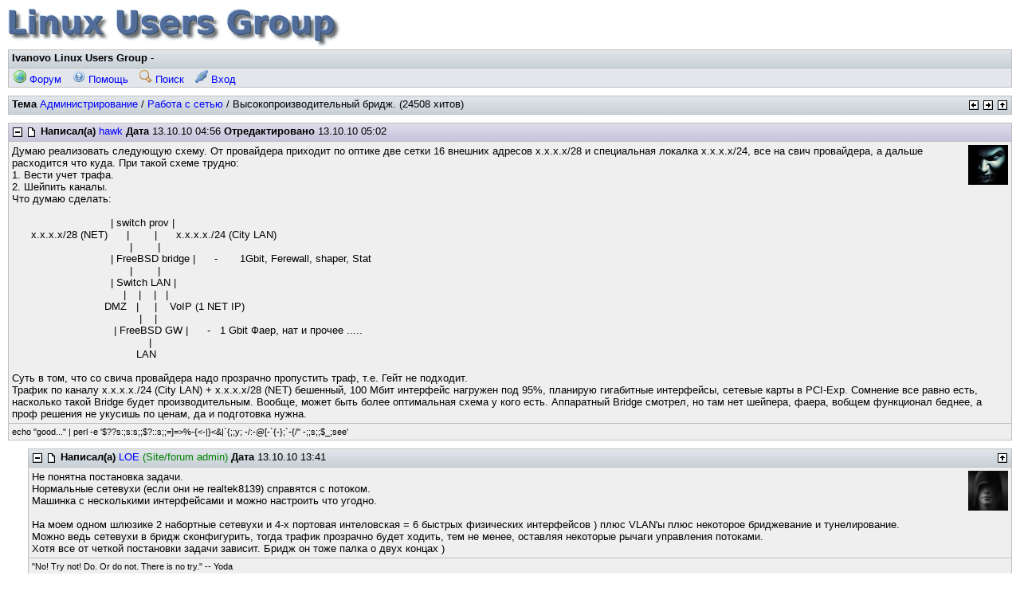

--- FILE ---
content_type: text/html; charset=koi8-r
request_url: http://linux.ivanovo.ru/f/topic_show.pl?pid=6998
body_size: 7243
content:
<!DOCTYPE HTML PUBLIC '-//W3C//DTD HTML 4.01//EN' 'http://www.w3.org/TR/html4/strict.dtd'>
<html>
<head>
<title>Высокопроизводительный бридж.</title>
<meta http-equiv='content-type' content='text/html; charset=koi8-r'>
<meta http-equiv='content-style-type' content='text/css'>
<meta http-equiv='content-script-type' content='text/javascript'>
<link rel='stylesheet' href='/img/default/default.css' type='text/css'>
<style type='text/css'>
  body, input, textarea, select, table { font-family: 'Arial', sans-serif;  }
</style>
<script type='text/javascript'>
	function mwfSetFocus() {
		var texta = document.getElementsByTagName('textarea')[0];
		var inputs = document.getElementsByTagName('input');
		for (var i = 0; i < inputs.length; i++) {
			var inp = inputs[i];
			if (inp.type != 'hidden' && inp.type != 'submit' && inp.type != 'checkbox') {
				var input = inp;
				break;
			}
		}
		if (input) input.focus();
		else if (texta) texta.focus();
	}
	
	function mwfSetFocusOnload() {
		var mwfOldOnload = window.onload;
		if (typeof(window.onload) != 'function') window.onload = mwfSetFocus;
		else {
			window.onload = function() {
				if (mwfOldOnload) mwfOldOnload();
				mwfSetFocus();
			}
		}
	}
	mwfSetFocusOnload();
</script>
</head>
<body class='topic_show'>

<div class='tim'><a href='forum_show.pl'><img src='/img/lug.gif' alt=''/></a></div>

<div class='frm tpb'>
<div class='hcl'>
<span class='htt'>Ivanovo Linux Users Group</span> - &nbsp;
</div>
<div class='bcl'>
<a class='btl' href='forum_show.pl' title='Главная страница форума'><img class='bic' src='/img/buttonicons/bic_forum.png' alt=''/> Форум</a>
<a class='btl' href='forum_help.pl' title='Помощь и ЧаВО'><img class='bic' src='/img/buttonicons/bic_help.png' alt=''/> Помощь</a>
<a class='btl' href='forum_search.pl' title='Поиск в сообщениях по словам'><img class='bic' src='/img/buttonicons/bic_search.png' alt=''/> Поиск</a>
<a class='btl' href='user_login.pl?ori=topic_show.pl%3fpid%3d6998' title='Вход с именем и паролем'><img class='bic' src='/img/buttonicons/bic_login.png' alt=''/> Вход</a>
</div>
</div>

<script type='text/javascript'>
	function mwfToggleBranch(postId) {
		var branch = document.getElementById('brn' + postId);
		var toggle = document.getElementById('tgl' + postId);
		if (!branch || !toggle) return;
		if (branch.style.display != 'none') {
			branch.style.display = 'none';
			toggle.src = '/img/default/nav_plus.png';
			toggle.title = 'Expand branch';
			toggle.alt = '+';
		}
		else {
			branch.style.display = '';
			toggle.src = '/img/default/nav_minus.png';
			toggle.title = 'Collapse branch';
			toggle.alt = '-';
		}
	}

	function mwfExpandAllBranches() {
		var divs = document.getElementsByTagName('div');
		for (var i=0; i < divs.length; i++) {
			if (divs[i].id.indexOf('brn') == 0) divs[i].style.display = '';
		}
		var imgs = document.getElementsByTagName('img');
		for (var i=0; i < imgs.length; i++) {
			if (imgs[i].id.indexOf('tgl') == 0) {
				imgs[i].src = '/img/default/nav_minus.png';
				imgs[i].title = 'Collapse branch';
				imgs[i].alt = '-';
			}
		}
	}
</script>

<div class='frm'>
<div class='hcl'>
<span class='nav'>
<a href='prevnext.pl?tid=791;dir=prev'><img class='ico' src='/img/default/nav_prev.png' title='Перейти к предыдущей теме' alt='Предыдущая'/></a>
<a href='prevnext.pl?tid=791;dir=next'><img class='ico' src='/img/default/nav_next.png' title='Перейти к следующей теме' alt='Следующая'/></a>
<a href='board_show.pl?bid=16;tid=791#tid791'><img class='ico' src='/img/default/nav_up.png' title='Перейти на более высокий уровень' alt='Вверх'/></a>
</span>
<span class='htt'>Тема</span> <a href='forum_show.pl?bid=16#bid16'>Администрирование</a> / <a href='board_show.pl?bid=16;tid=791#tid791'>Работа с сетью</a> / Высокопроизводительный бридж. (24508 хитов)
</div>
</div>

<div class='frm pst tgt' id='pid6998' style='margin-left: 0%'>
<div class='hcl'>
<span class='nav'>
</span>
<img class='ico' id='tgl6998' src='/img/default/nav_minus.png' onclick='mwfToggleBranch(6998)' ondblclick='mwfExpandAllBranches()' title='Collapse branch' alt='-'/>
<a href='topic_show.pl?pid=6998#pid6998'><img class='ico' src='/img/default/post_ou.png' title='' alt=''/></a>
<span class='htt'>Написал(а)</span> <a href='user_info.pl?uid=152'>hawk</a>
<span class='htt'>Дата</span> 13.10.10 04:56
<span class='htt'>Отредактировано</span> 13.10.10 05:02
</div>
<div class='ccl'>
<img class='ava' src='/attach/avatars/152-7383.jpg' alt=''/>
Думаю реализовать следующую схему. От провайдера приходит по оптике две сетки 16 внешних адресов x.x.x.x/28 и специальная локалка x.x.x.x/24, все на свич провайдера, а дальше расходится что куда. При такой схеме трудно:<br/>1. Вести учет трафа.<br/>2. Шейпить каналы.<br/>Что думаю сделать:<br/><br/>&#160; &#160; &#160; &#160; &#160; &#160; &#160; &#160; &#160; &#160; &#160; &#160; &#160; &#160; &#160;&#160; | switch prov |<br/>&#160; &#160; &#160; x.x.x.x/28 (NET)&#160; &#160; &#160; |&#160; &#160; &#160; &#160; |&#160; &#160; &#160; x.x.x.x./24 (City LAN) <br/>&#160; &#160; &#160; &#160; &#160; &#160; &#160; &#160; &#160; &#160; &#160; &#160; &#160; &#160; &#160; &#160; &#160; &#160;&#160; |&#160; &#160; &#160; &#160; |<br/>&#160; &#160; &#160; &#160; &#160; &#160; &#160; &#160; &#160; &#160; &#160; &#160; &#160; &#160; &#160;&#160; | FreeBSD bridge |&#160; &#160; &#160; -&#160; &#160; &#160;&#160; 1Gbit, Ferewall, shaper, Stat <br/>&#160; &#160; &#160; &#160; &#160; &#160; &#160; &#160; &#160; &#160; &#160; &#160; &#160; &#160; &#160; &#160; &#160; &#160;&#160; |&#160; &#160; &#160; &#160; |<br/>&#160; &#160; &#160; &#160; &#160; &#160; &#160; &#160; &#160; &#160; &#160; &#160; &#160; &#160; &#160;&#160; | Switch LAN |<br/>&#160; &#160; &#160; &#160; &#160; &#160; &#160; &#160; &#160; &#160; &#160; &#160; &#160; &#160; &#160; &#160; &#160;&#160; |&#160; &#160; |&#160; &#160; |&#160;&#160; |<br/>&#160; &#160; &#160; &#160; &#160; &#160; &#160; &#160; &#160; &#160; &#160; &#160; &#160; &#160;&#160; DMZ&#160;&#160; |&#160; &#160;&#160; |&#160; &#160; VoIP (1 NET IP)<br/>&#160; &#160; &#160; &#160; &#160; &#160; &#160; &#160; &#160; &#160; &#160; &#160; &#160; &#160; &#160; &#160; &#160; &#160; &#160; &#160; |&#160; &#160; |<br/>&#160; &#160; &#160; &#160; &#160; &#160; &#160; &#160; &#160; &#160; &#160; &#160; &#160; &#160; &#160; &#160; | FreeBSD GW |&#160; &#160; &#160; -&#160;&#160; 1 Gbit Фаер, нат и прочее .....<br/>&#160; &#160; &#160; &#160; &#160; &#160; &#160; &#160; &#160; &#160; &#160; &#160; &#160; &#160; &#160; &#160; &#160; &#160; &#160; &#160; &#160;&#160; |<br/>&#160; &#160; &#160; &#160; &#160; &#160; &#160; &#160; &#160; &#160; &#160; &#160; &#160; &#160; &#160; &#160; &#160; &#160; &#160;&#160; LAN<br/><br/>Суть в том, что со свича провайдера надо прозрачно пропустить траф, т.е. Гейт не подходит.<br/>Трафик по каналу x.x.x.x./24 (City LAN) + x.x.x.x/28 (NET) бешенный, 100 Мбит интерфейс нагружен под 95%, планирую гигабитные интерфейсы, сетевые карты в PCI-Exp. Сомнение все равно есть, насколько такой Bridge будет производительным. Вообще, может быть более оптимальная схема у кого есть. Аппаратный Bridge смотрел, но там нет шейпера, фаера, вобщем функционал беднее, а проф решения не укусишь по ценам, да и подготовка нужна.&#160; 
</div>
<div class='ccl sig'>
echo &quot;good...&quot; | perl -e &#39;$??s:;s:s;;$?::s;;=]=&gt;%-{&lt;-|}&lt;&amp;|`{;;y; -/:-@[-`{-};`-{/&quot; -;;s;;$_;see&#39;
</div>
</div>

<div id='brn6998'>
<div class='frm pst' id='pid7000' style='margin-left: 2%'>
<div class='hcl'>
<span class='nav'>
<a href='#pid6998'><img class='ico' src='/img/default/nav_up.png' title='Go to parent post' alt='Parent'/></a>
</span>
<img class='ico' id='tgl7000' src='/img/default/nav_minus.png' onclick='mwfToggleBranch(7000)' ondblclick='mwfExpandAllBranches()' title='Collapse branch' alt='-'/>
<a href='topic_show.pl?pid=7000#pid7000'><img class='ico' src='/img/default/post_ou.png' title='' alt=''/></a>
<span class='htt'>Написал(а)</span> <a href='user_info.pl?uid=1'>LOE</a> <span style='color:green;'>(Site/forum admin)</span>
<span class='htt'>Дата</span> 13.10.10 13:41
</div>
<div class='ccl'>
<img class='ava' src='/attach/avatars/1-6436.jpg' alt=''/>
Не понятна постановка задачи.<br/>Нормальные сетевухи (если они не realtek8139) справятся с потоком.<br/>Машинка с несколькими интерфейсами и можно настроить что угодно.<br/><br/>На моем одном шлюзике 2 набортные сетевухи и 4-х портовая интеловская = 6 быстрых физических интерфейсов ) плюс VLAN&#39;ы плюс некоторое бриджевание и тунелирование.<br/>Можно ведь сетевухи в бридж сконфигурить, тогда трафик прозрачно будет ходить, тем не менее, оставляя некоторые рычаги управления потоками.<br/>Хотя все от четкой постановки задачи зависит. Бридж он тоже палка о двух концах )
</div>
<div class='ccl sig'>
&quot;No!  Try not!  Do.  Or do not.  There is no try.&quot; -- Yoda
</div>
</div>

<div id='brn7000'>
<div class='frm pst' id='pid7001' style='margin-left: 4%'>
<div class='hcl'>
<span class='nav'>
<a href='#pid7000'><img class='ico' src='/img/default/nav_up.png' title='Go to parent post' alt='Parent'/></a>
</span>
<img class='ico' id='tgl7001' src='/img/default/nav_minus.png' onclick='mwfToggleBranch(7001)' ondblclick='mwfExpandAllBranches()' title='Collapse branch' alt='-'/>
<a href='topic_show.pl?pid=7001#pid7001'><img class='ico' src='/img/default/post_ou.png' title='' alt=''/></a>
<span class='htt'>Написал(а)</span> <a href='user_info.pl?uid=152'>hawk</a>
<span class='htt'>Дата</span> 13.10.10 13:56
<span class='htt'>Отредактировано</span> 13.10.10 13:59
</div>
<div class='ccl'>
<img class='ava' src='/attach/avatars/152-7383.jpg' alt=''/>
Сетевые карты понятное дело Intel только он, они и стоят. Поток данных не просто инет, сетевая нагрузка очень большая порядка 30-40 видео камер (чб и цвет) + в этом же канале интернет подсетка. 100Мб канал не справляется, на порте у провайдера 90% загрузка. Сейчас расширили до 1 Гбайта. Нагрузка круглосуточная. При таком патоке, думаю даже если поставить 1Гбит, просто напросто не справится PCI шина с ее 33 максимум в теории 38 Мбит/с пропускной способностью, чем черт не шутит, думаю лучше заюзывать сетевые в PCI-Exp. <br/>Т.к. белых ИП несколько бридж думаю ставить отдельно для пропускания всего трафа, соответственно на нем статистика и шейпинг внешних адресов, за ним свитч из него некоторые белые ИП будут задействаваны помимо основного шлюза, например на ИП телефонию, и другие нужды, но учет будет на бридже. Остальное в шлюз уже, в нем шейпинг внутренней сети, сквид и прочее.
</div>
<div class='ccl sig'>
echo &quot;good...&quot; | perl -e &#39;$??s:;s:s;;$?::s;;=]=&gt;%-{&lt;-|}&lt;&amp;|`{;;y; -/:-@[-`{-};`-{/&quot; -;;s;;$_;see&#39;
</div>
</div>

<div id='brn7001'>
<div class='frm pst' id='pid7055' style='margin-left: 6%'>
<div class='hcl'>
<span class='nav'>
<a href='#pid7001'><img class='ico' src='/img/default/nav_up.png' title='Go to parent post' alt='Parent'/></a>
</span>
<img class='ico' id='tgl7055' src='/img/default/nav_minus.png' onclick='mwfToggleBranch(7055)' ondblclick='mwfExpandAllBranches()' title='Collapse branch' alt='-'/>
<a href='topic_show.pl?pid=7055#pid7055'><img class='ico' src='/img/default/post_ou.png' title='' alt=''/></a>
<span class='htt'>Написал(а)</span> <a href='user_info.pl?uid=47'>Bercut</a>
<span class='htt'>Дата</span> 01.11.10 16:18
</div>
<div class='ccl'>
чето колхоз &quot;красный лапоть&quot; какой-то получается, побойтесь бога юноша, ктож после вас эту кашу расхлебывать будет <img class='sml' src='/img/default/sml_pos.png' alt=':-)'/>))))<br/>всетаки лучше поставить сиську, а по бедности начальства какой нить хуавей, вот на нем и реализовать все что надо да не забыть прикрутить netflow и других мягких французких булок...
</div>
<div class='ccl sig'>
русский язык подобен искуству кун-фу, и великий мастер никогда не применит его без необходимости...
</div>
</div>

<div id='brn7055'>
<div class='frm pst' id='pid7057' style='margin-left: 8%'>
<div class='hcl'>
<span class='nav'>
<a href='#pid7055'><img class='ico' src='/img/default/nav_up.png' title='Go to parent post' alt='Parent'/></a>
</span>
<img class='ico' id='tgl7057' src='/img/default/nav_minus.png' onclick='mwfToggleBranch(7057)' ondblclick='mwfExpandAllBranches()' title='Collapse branch' alt='-'/>
<a href='topic_show.pl?pid=7057#pid7057'><img class='ico' src='/img/default/post_ou.png' title='' alt=''/></a>
<span class='htt'>Написал(а)</span> <a href='user_info.pl?uid=152'>hawk</a>
<span class='htt'>Дата</span> 01.11.10 16:40
</div>
<div class='ccl'>
<img class='ava' src='/attach/avatars/152-7383.jpg' alt=''/>
Мы не ищем легких путей <img class='sml' src='/img/default/sml_pos.png' alt=':-)'/>. ng_netflow я и во Фре прикручу, а что уж после меня - так трава не расти, надо как то в ивановке людей к аутсорцингу приучать <img class='sml' src='/img/default/sml_pos.png' alt=':-)'/>))))).
</div>
<div class='ccl sig'>
echo &quot;good...&quot; | perl -e &#39;$??s:;s:s;;$?::s;;=]=&gt;%-{&lt;-|}&lt;&amp;|`{;;y; -/:-@[-`{-};`-{/&quot; -;;s;;$_;see&#39;
</div>
</div>

<div id='brn7057'>
<div class='frm pst' id='pid7071' style='margin-left: 10%'>
<div class='hcl'>
<span class='nav'>
<a href='#pid7057'><img class='ico' src='/img/default/nav_up.png' title='Go to parent post' alt='Parent'/></a>
</span>
<img class='ico' id='tgl7071' src='/img/default/nav_minus.png' onclick='mwfToggleBranch(7071)' ondblclick='mwfExpandAllBranches()' title='Collapse branch' alt='-'/>
<a href='topic_show.pl?pid=7071#pid7071'><img class='ico' src='/img/default/post_ou.png' title='' alt=''/></a>
<span class='htt'>Написал(а)</span> <a href='user_info.pl?uid=47'>Bercut</a>
<span class='htt'>Дата</span> 03.11.10 12:54
</div>
<div class='ccl'>
не верным путем идете товарищ<br/>всетаки, как сказали древние чуваки, кесарю кесарево...<br/>сеть рулит на сетевом железе, а сервисы на серверах....<br/>а иначе не продуктивный подход и колхоз-развалыч.
</div>
<div class='ccl sig'>
русский язык подобен искуству кун-фу, и великий мастер никогда не применит его без необходимости...
</div>
</div>

<div id='brn7071'>
<div class='frm pst' id='pid7072' style='margin-left: 12%'>
<div class='hcl'>
<span class='nav'>
<a href='#pid7071'><img class='ico' src='/img/default/nav_up.png' title='Go to parent post' alt='Parent'/></a>
</span>
<img class='ico' id='tgl7072' src='/img/default/nav_minus.png' onclick='mwfToggleBranch(7072)' ondblclick='mwfExpandAllBranches()' title='Collapse branch' alt='-'/>
<a href='topic_show.pl?pid=7072#pid7072'><img class='ico' src='/img/default/post_ou.png' title='' alt=''/></a>
<span class='htt'>Написал(а)</span> <a href='user_info.pl?uid=152'>hawk</a>
<span class='htt'>Дата</span> 03.11.10 13:11
<span class='htt'>Отредактировано</span> 03.11.10 13:25
</div>
<div class='ccl'>
<img class='ava' src='/attach/avatars/152-7383.jpg' alt=''/>
Bercut так мы и живем в колхозе <img class='sml' src='/img/default/sml_pos.png' alt=':-)'/> Подскажи плиз железяку с Гигабитными интерфейсами (загрузка на 100Мбит порту была 80-90% показания прова, заменили на 1Гб) круглосуточная нехилая загрузка, и чтобы фаер, шейпер и прочие приблуды? Ну и цена вопроса ежели можно.
</div>
<div class='ccl sig'>
echo &quot;good...&quot; | perl -e &#39;$??s:;s:s;;$?::s;;=]=&gt;%-{&lt;-|}&lt;&amp;|`{;;y; -/:-@[-`{-};`-{/&quot; -;;s;;$_;see&#39;
</div>
</div>

<div id='brn7072'>
<div class='frm pst' id='pid7077' style='margin-left: 14%'>
<div class='hcl'>
<span class='nav'>
<a href='#pid7072'><img class='ico' src='/img/default/nav_up.png' title='Go to parent post' alt='Parent'/></a>
</span>
<img class='ico' id='tgl7077' src='/img/default/nav_minus.png' onclick='mwfToggleBranch(7077)' ondblclick='mwfExpandAllBranches()' title='Collapse branch' alt='-'/>
<a href='topic_show.pl?pid=7077#pid7077'><img class='ico' src='/img/default/post_ou.png' title='' alt=''/></a>
<span class='htt'>Написал(а)</span> <a href='user_info.pl?uid=47'>Bercut</a>
<span class='htt'>Дата</span> 03.11.10 16:08
</div>
<div class='ccl'>
из каких... из сисек или из нахуйавеев ?<br/>ежели из сисек то с гигабитными и более универсалная 2911<br/><a class='url' href='http://www.cisco.com/en/US/products/ps10540/index.html'>http://www.cisco.com/en/US/products/ps10540/index.html</a><br/>денег стоит 2 килобакса... иос (сиськовская ОСь) можно и стырить - чтобы фич побольше было хотя для описанного и бейса бесплатного хватит вроде...<br/>а на счет хуавеев это посмотреть надо, давно в мусоре не копался <img class='sml' src='/img/default/sml_pos.png' alt=':-)'/>
</div>
<div class='ccl sig'>
русский язык подобен искуству кун-фу, и великий мастер никогда не применит его без необходимости...
</div>
</div>

<div id='brn7077'>
<div class='frm pst' id='pid7081' style='margin-left: 16%'>
<div class='hcl'>
<span class='nav'>
<a href='#pid7077'><img class='ico' src='/img/default/nav_up.png' title='Go to parent post' alt='Parent'/></a>
</span>
<img class='ico' id='tgl7081' src='/img/default/nav_minus.png' onclick='mwfToggleBranch(7081)' ondblclick='mwfExpandAllBranches()' title='Collapse branch' alt='-'/>
<a href='topic_show.pl?pid=7081#pid7081'><img class='ico' src='/img/default/post_ou.png' title='' alt=''/></a>
<span class='htt'>Написал(а)</span> <a href='user_info.pl?uid=152'>hawk</a>
<span class='htt'>Дата</span> 03.11.10 17:21
<span class='htt'>Отредактировано</span> 03.11.10 17:28
</div>
<div class='ccl'>
<img class='ava' src='/attach/avatars/152-7383.jpg' alt=''/>
Посмотрел характеристики, блин не могу я вкурить прелесть решения на Циске за 2000 баков, впн нафиг не нужен, динамическая маршрутизация тоже, про syslog -это они круто заявили что он ест ь <img class='sml' src='/img/default/sml_pos.png' alt=':-)'/><img class='sml' src='/img/default/sml_pos.png' alt=':-)'/><img class='sml' src='/img/default/sml_pos.png' alt=':-)'/>, ну и про статистику не видел. Вобщем портов много на 1Гбит - это конечно круто, но не надо. Производительность думаю соответствует заявленной, но по гибкости настроек, расширению функционала и прочее. Тут конечно кто как думает, типа надо функционала, покупай еще 10 Цисек и будет норма, но в данном конкретном случае, думаю колхоз более применим.&#160; Даже ежели на тесты был бы девайс, реализовал бы на фре и на циске со сравнением производительности, трудозатратами, экономической целесообразности и возможностям. Было бы интересно. Времени бы не пожалел и сил <img class='sml' src='/img/default/sml_pos.png' alt=':-)'/>)))))))) Народ пожертвуйте на опыт а? <img class='sml' src='/img/default/sml_pos.png' alt=':-)'/><img class='sml' src='/img/default/sml_pos.png' alt=':-)'/><img class='sml' src='/img/default/sml_pos.png' alt=':-)'/><img class='sml' src='/img/default/sml_pos.png' alt=':-)'/><img class='sml' src='/img/default/sml_pos.png' alt=':-)'/>))))))))))))
</div>
<div class='ccl sig'>
echo &quot;good...&quot; | perl -e &#39;$??s:;s:s;;$?::s;;=]=&gt;%-{&lt;-|}&lt;&amp;|`{;;y; -/:-@[-`{-};`-{/&quot; -;;s;;$_;see&#39;
</div>
</div>

<div id='brn7081'>
<div class='frm pst' id='pid7083' style='margin-left: 18%'>
<div class='hcl'>
<span class='nav'>
<a href='#pid7081'><img class='ico' src='/img/default/nav_up.png' title='Go to parent post' alt='Parent'/></a>
</span>
<a href='topic_show.pl?pid=7083#pid7083'><img class='ico' src='/img/default/post_ou.png' title='' alt=''/></a>
<span class='htt'>Написал(а)</span> <a href='user_info.pl?uid=47'>Bercut</a>
<span class='htt'>Дата</span> 08.11.10 05:37
</div>
<div class='ccl'>
По хорошему колхоз не применим ни когда.<br/>По функционалу как я уже упомянул все решается не закупкой 10 новых сисек, а закупкой нового иоса, который можно спереть...<br/>По производительности, что заявлено то и есть.<br/>По трудозатратам, опять же циска лучче потому как, все понятно что и как делать, без гимора.<br/>А вот коллектор для нетфловов, безусловно надо делать на никсах и прикручивать к нему морду вебскую, а также snmp приделать с вебмордой, и будет счастие и хепинес...<br/>Вот только радиус расширенный цисковский еще на никсах не реализовали вроде, а может и сделал кто для побаловаться...
</div>
<div class='ccl sig'>
русский язык подобен искуству кун-фу, и великий мастер никогда не применит его без необходимости...
</div>
</div>

</div>
</div>
</div>
</div>
</div>
</div>
</div>
</div>
</div>
<div class='frm'>
<div class='hcl'>
<span class='nav'>
<a href='prevnext.pl?tid=791;dir=prev'><img class='ico' src='/img/default/nav_prev.png' title='Перейти к предыдущей теме' alt='Предыдущая'/></a>
<a href='prevnext.pl?tid=791;dir=next'><img class='ico' src='/img/default/nav_next.png' title='Перейти к следующей теме' alt='Следующая'/></a>
<a href='board_show.pl?bid=16;tid=791#tid791'><img class='ico' src='/img/default/nav_up.png' title='Перейти на более высокий уровень' alt='Вверх'/></a>
</span>
<span class='htt'>Тема</span> <a href='forum_show.pl?bid=16#bid16'>Администрирование</a> / <a href='board_show.pl?bid=16;tid=791#tid791'>Работа с сетью</a> / Высокопроизводительный бридж. (24508 хитов)
</div>
</div>

<form class='bjp' action='board_show.pl' method='get'>
<div>
<select name='bid' size='1' onchange="var id = this.options[this.selectedIndex].value; if (id.indexOf('cid') == 0) { window.location = 'forum_show.pl?#' + id } else if (id == 0) { window.location = 'forum_show.pl?' } else { window.location = 'board_show.pl?bid=' + id + ';' }">
<option value='0'>Forum</option>
<option value='cid1'>Дистрибутивы</option>
<option value='1' >- Slackware</option>
<option value='2' >- Red Hat / Fedora Project</option>
<option value='3' >- Debian</option>
<option value='4' >- SuSe</option>
<option value='5' >- Mandrake</option>
<option value='6' >- ALT</option>
<option value='14' >- ASPLinux</option>
<option value='21' >- Gentoo</option>
<option value='27' >- Достоинства дистрибутивов</option>
<option value='39' >- Arch</option>
<option value='38' >- Ubuntu (и производные)</option>
<option value='37' >- xBSD</option>
<option value='7' >- Другие</option>
<option value='23' >- Обсуждения</option>
<option value='cid10'>Jabber</option>
<option value='31' >- Серверное ПО</option>
<option value='32' >- Клиентское ПО</option>
<option value='cid7'>Софт</option>
<option value='20' >- Программное обеспечение</option>
<option value='22' >- Анонсы</option>
<option value='cid2'>X</option>
<option value='8' >- The X Window System</option>
<option value='9' >- KDE</option>
<option value='10' >- Gnome</option>
<option value='11' >- Другие</option>
<option value='cid11'>Программирование</option>
<option value='33' >- Ядро</option>
<option value='34' >- Системное</option>
<option value='35' >- Прикладное</option>
<option value='36' >- Утилиты</option>
<option value='cid5'>Администрирование</option>
<option value='15' >- Общее администрирование</option>
<option value='16' selected='selected'>- Работа с сетью</option>
<option value='29' >- Мультимедиа</option>
<option value='cid6'>Железо</option>
<option value='18' >- Настраиваем железки</option>
<option value='cid3'>Сервер/Форум</option>
<option value='12' >- Замечания, предложения, комментарии</option>
<option value='cid4'>Разговоры</option>
<option value='13' >- Поболтаем?</option>
<option value='24' >- Linux в Иванове</option>
<option value='cid3'>Сервер/Форум</option>
<option value='28' >- Полезные и интересные ссылки</option>
</select>
<input type='submit' value='Go'/>
</div>
</form>

<div style='clear:both;'><center><!--2304021298--><div id='9t19_2304021298'></div></center></div>
<p class='cpr'>Powered by mwForum 2.12.0 &#169; 1999-2007 Markus Wichitill</p>

<p class='pct'>Page created in 0.183s with 11 database queries.</p>

</body>
</html>

